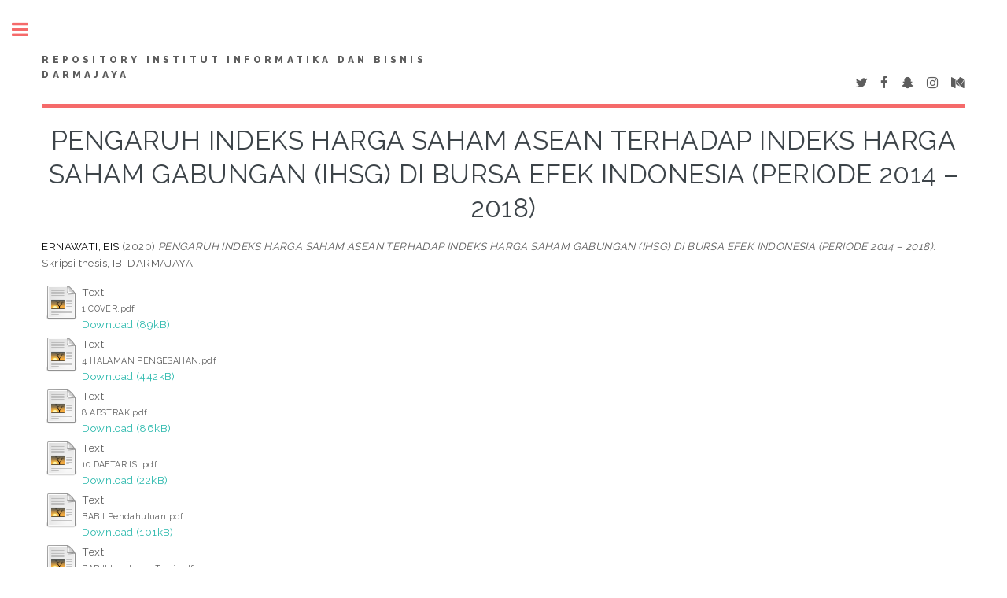

--- FILE ---
content_type: text/html; charset=utf-8
request_url: http://repo.darmajaya.ac.id/2556/
body_size: 5528
content:
<!DOCTYPE html PUBLIC "-//W3C//DTD XHTML 1.0 Transitional//EN" "http://www.w3.org/TR/xhtml1/DTD/xhtml1-transitional.dtd">
<html xmlns="http://www.w3.org/1999/xhtml">
	<head>
		<meta http-equiv="X-UA-Compatible" content="IE=edge" />
		<title> PENGARUH INDEKS HARGA SAHAM ASEAN TERHADAP INDEKS HARGA SAHAM GABUNGAN (IHSG) DI BURSA EFEK INDONESIA (PERIODE 2014 – 2018)  - Repository Institut Informatika dan Bisnis Darmajaya</title>
		<link rel="icon" href="/apw_template/images/favicon.png" type="image/x-icon" />
		<link rel="shortcut icon" href="/apw_template/images/favicon.png" type="image/x-icon" />
		<meta name="eprints.eprintid" content="2556" />
<meta name="eprints.rev_number" content="20" />
<meta name="eprints.eprint_status" content="archive" />
<meta name="eprints.userid" content="172" />
<meta name="eprints.dir" content="disk0/00/00/25/56" />
<meta name="eprints.datestamp" content="2021-01-29 00:30:31" />
<meta name="eprints.lastmod" content="2021-01-29 00:30:31" />
<meta name="eprints.status_changed" content="2021-01-29 00:30:31" />
<meta name="eprints.type" content="thesis" />
<meta name="eprints.metadata_visibility" content="show" />
<meta name="eprints.creators_name" content="ERNAWATI, EIS" />
<meta name="eprints.creators_id" content="EIS ERNAWATI@GMAIL.COM" />
<meta name="eprints.title" content="PENGARUH INDEKS HARGA SAHAM ASEAN TERHADAP INDEKS HARGA SAHAM GABUNGAN (IHSG) DI BURSA EFEK INDONESIA (PERIODE 2014 – 2018)" />
<meta name="eprints.ispublished" content="pub" />
<meta name="eprints.subjects" content="IlmuEkonomi" />
<meta name="eprints.divisions" content="sch_acc" />
<meta name="eprints.full_text_status" content="public" />
<meta name="eprints.abstract" content="Penelitian ini bertujuan untuk membuktikan secara empiris: (1) Pengaruh Kuala Lumpur Stock Exchange (KLSE) terhadap Indeks Harga Saham Gabungan (IHSG) di Bursa Efek Indonesia. (2) Pengaruh Strait Times Index (STI) terhadap Indeks Harga Saham Gabungan (IHSG) di Bursa Efek Indonesia. (3) Pengaruh Stock Exchange of Thailand Index (SETI) terhadap Indeks Harga Saham Gabungan (IHSG) di Bursa Efek Indonesia. (4) Pengaruh Philippine Stock Exchange Index (PSEI) terhadap Indeks Harga Saham Gabungan (IHSG) di Bursa Efek Indonesia. (5) Pengaruh Vietnam Ho Chi Minh Stock Index (VNI) terhadap Indeks Harga Saham Gabungan (IHSG) di Bursa Efek Indonesia. Data yang digunakan dalam penelitian ini ialah indeks harga saham ASEAN. Populasi yang digunakan dalam penelitian ini adalah negara ASEAN yang mempunyai indeks harga saham tahun periode 2016-2018. Penentuan sampel dilakukan dengan teknik Purposive Sampling dan didapat 6 negara dengan periode pengamatan selama 5 tahun dari tahun 2014-2018. Pada penelitian ini menggunakan alat analisis berupa SPSS versi 20. Hasil penelitian ini menunjukan bahwa Philippine Stock Exchange Index (PSEI) berpengaruh terhadap Indeks Harga Saham Gabungan (IHSG) di Bursa Efek Indonesia. Sedangkan, Kuala Lumpur Stock Exchange (KLSE), Strait Times Index (STI), Stock Exchange of Thailand Index (SETI), dan Vietnam Ho Chi Minh Stock Index (VNI) tidak berpengaruh terhadap Indeks Harga Saham Gabungan (IHSG) di Bursa Efek Indonesia." />
<meta name="eprints.date" content="2020-08-20" />
<meta name="eprints.date_type" content="published" />
<meta name="eprints.institution" content="IBI DARMAJAYA" />
<meta name="eprints.department" content="Fakultas Ilmu Ekonomi" />
<meta name="eprints.thesis_type" content="skripsi" />
<meta name="eprints.thesis_name" content="other" />
<meta name="eprints.citation" content="  ERNAWATI, EIS  (2020) PENGARUH INDEKS HARGA SAHAM ASEAN TERHADAP INDEKS HARGA SAHAM GABUNGAN (IHSG) DI BURSA EFEK INDONESIA (PERIODE 2014 – 2018).  Skripsi thesis, IBI DARMAJAYA.   " />
<meta name="eprints.document_url" content="http://repo.darmajaya.ac.id/2556/1/1%20COVER.pdf" />
<meta name="eprints.document_url" content="http://repo.darmajaya.ac.id/2556/2/4%20HALAMAN%20PENGESAHAN.pdf" />
<meta name="eprints.document_url" content="http://repo.darmajaya.ac.id/2556/3/8%20ABSTRAK.pdf" />
<meta name="eprints.document_url" content="http://repo.darmajaya.ac.id/2556/4/10%20DAFTAR%20ISI.pdf" />
<meta name="eprints.document_url" content="http://repo.darmajaya.ac.id/2556/5/BAB%20I%20Pendahuluan.pdf" />
<meta name="eprints.document_url" content="http://repo.darmajaya.ac.id/2556/6/BAB%20II%20Landasan%20Teori.pdf" />
<meta name="eprints.document_url" content="http://repo.darmajaya.ac.id/2556/7/BAB%20III%20Metode%20Penelitian.pdf" />
<meta name="eprints.document_url" content="http://repo.darmajaya.ac.id/2556/8/BAB%20III%20Metode%20Penelitian.pdf" />
<meta name="eprints.document_url" content="http://repo.darmajaya.ac.id/2556/9/BAB%20IV%20Hasil%20Dan%20Pembahasan.pdf" />
<meta name="eprints.document_url" content="http://repo.darmajaya.ac.id/2556/10/BAB%20V%20Simpulan%20Dan%20Saran.pdf" />
<meta name="eprints.document_url" content="http://repo.darmajaya.ac.id/2556/11/DAFTAR%20PUSTAKA.pdf" />
<meta name="eprints.document_url" content="http://repo.darmajaya.ac.id/2556/12/LAMPIRAN.pdf" />
<link rel="schema.DC" href="http://purl.org/DC/elements/1.0/" />
<meta name="DC.relation" content="http://repo.darmajaya.ac.id/2556/" />
<meta name="DC.title" content="PENGARUH INDEKS HARGA SAHAM ASEAN TERHADAP INDEKS HARGA SAHAM GABUNGAN (IHSG) DI BURSA EFEK INDONESIA (PERIODE 2014 – 2018)" />
<meta name="DC.creator" content="ERNAWATI, EIS" />
<meta name="DC.subject" content="330 Ilmu Ekonomi" />
<meta name="DC.description" content="Penelitian ini bertujuan untuk membuktikan secara empiris: (1) Pengaruh Kuala Lumpur Stock Exchange (KLSE) terhadap Indeks Harga Saham Gabungan (IHSG) di Bursa Efek Indonesia. (2) Pengaruh Strait Times Index (STI) terhadap Indeks Harga Saham Gabungan (IHSG) di Bursa Efek Indonesia. (3) Pengaruh Stock Exchange of Thailand Index (SETI) terhadap Indeks Harga Saham Gabungan (IHSG) di Bursa Efek Indonesia. (4) Pengaruh Philippine Stock Exchange Index (PSEI) terhadap Indeks Harga Saham Gabungan (IHSG) di Bursa Efek Indonesia. (5) Pengaruh Vietnam Ho Chi Minh Stock Index (VNI) terhadap Indeks Harga Saham Gabungan (IHSG) di Bursa Efek Indonesia. Data yang digunakan dalam penelitian ini ialah indeks harga saham ASEAN. Populasi yang digunakan dalam penelitian ini adalah negara ASEAN yang mempunyai indeks harga saham tahun periode 2016-2018. Penentuan sampel dilakukan dengan teknik Purposive Sampling dan didapat 6 negara dengan periode pengamatan selama 5 tahun dari tahun 2014-2018. Pada penelitian ini menggunakan alat analisis berupa SPSS versi 20. Hasil penelitian ini menunjukan bahwa Philippine Stock Exchange Index (PSEI) berpengaruh terhadap Indeks Harga Saham Gabungan (IHSG) di Bursa Efek Indonesia. Sedangkan, Kuala Lumpur Stock Exchange (KLSE), Strait Times Index (STI), Stock Exchange of Thailand Index (SETI), dan Vietnam Ho Chi Minh Stock Index (VNI) tidak berpengaruh terhadap Indeks Harga Saham Gabungan (IHSG) di Bursa Efek Indonesia." />
<meta name="DC.date" content="2020-08-20" />
<meta name="DC.type" content="Thesis" />
<meta name="DC.type" content="NonPeerReviewed" />
<meta name="DC.format" content="text" />
<meta name="DC.language" content="en" />
<meta name="DC.identifier" content="http://repo.darmajaya.ac.id/2556/1/1%20COVER.pdf" />
<meta name="DC.format" content="text" />
<meta name="DC.language" content="en" />
<meta name="DC.identifier" content="http://repo.darmajaya.ac.id/2556/2/4%20HALAMAN%20PENGESAHAN.pdf" />
<meta name="DC.format" content="text" />
<meta name="DC.language" content="en" />
<meta name="DC.identifier" content="http://repo.darmajaya.ac.id/2556/3/8%20ABSTRAK.pdf" />
<meta name="DC.format" content="text" />
<meta name="DC.language" content="en" />
<meta name="DC.identifier" content="http://repo.darmajaya.ac.id/2556/4/10%20DAFTAR%20ISI.pdf" />
<meta name="DC.format" content="text" />
<meta name="DC.language" content="en" />
<meta name="DC.identifier" content="http://repo.darmajaya.ac.id/2556/5/BAB%20I%20Pendahuluan.pdf" />
<meta name="DC.format" content="text" />
<meta name="DC.language" content="en" />
<meta name="DC.identifier" content="http://repo.darmajaya.ac.id/2556/6/BAB%20II%20Landasan%20Teori.pdf" />
<meta name="DC.format" content="text" />
<meta name="DC.language" content="en" />
<meta name="DC.identifier" content="http://repo.darmajaya.ac.id/2556/7/BAB%20III%20Metode%20Penelitian.pdf" />
<meta name="DC.format" content="text" />
<meta name="DC.language" content="en" />
<meta name="DC.identifier" content="http://repo.darmajaya.ac.id/2556/8/BAB%20III%20Metode%20Penelitian.pdf" />
<meta name="DC.format" content="text" />
<meta name="DC.language" content="en" />
<meta name="DC.identifier" content="http://repo.darmajaya.ac.id/2556/9/BAB%20IV%20Hasil%20Dan%20Pembahasan.pdf" />
<meta name="DC.format" content="text" />
<meta name="DC.language" content="en" />
<meta name="DC.identifier" content="http://repo.darmajaya.ac.id/2556/10/BAB%20V%20Simpulan%20Dan%20Saran.pdf" />
<meta name="DC.format" content="text" />
<meta name="DC.language" content="en" />
<meta name="DC.identifier" content="http://repo.darmajaya.ac.id/2556/11/DAFTAR%20PUSTAKA.pdf" />
<meta name="DC.format" content="text" />
<meta name="DC.language" content="en" />
<meta name="DC.identifier" content="http://repo.darmajaya.ac.id/2556/12/LAMPIRAN.pdf" />
<meta name="DC.identifier" content="  ERNAWATI, EIS  (2020) PENGARUH INDEKS HARGA SAHAM ASEAN TERHADAP INDEKS HARGA SAHAM GABUNGAN (IHSG) DI BURSA EFEK INDONESIA (PERIODE 2014 – 2018).  Skripsi thesis, IBI DARMAJAYA.   " />
<link rel="alternate" href="http://repo.darmajaya.ac.id/cgi/export/eprint/2556/BibTeX/repo-eprint-2556.bib" type="text/plain" title="BibTeX" />
<link rel="alternate" href="http://repo.darmajaya.ac.id/cgi/export/eprint/2556/JSON/repo-eprint-2556.js" type="application/json; charset=utf-8" title="JSON" />
<link rel="alternate" href="http://repo.darmajaya.ac.id/cgi/export/eprint/2556/Simple/repo-eprint-2556.txt" type="text/plain; charset=utf-8" title="Simple Metadata" />
<link rel="alternate" href="http://repo.darmajaya.ac.id/cgi/export/eprint/2556/DC/repo-eprint-2556.txt" type="text/plain; charset=utf-8" title="Dublin Core" />
<link rel="alternate" href="http://repo.darmajaya.ac.id/cgi/export/eprint/2556/ContextObject/repo-eprint-2556.xml" type="text/xml; charset=utf-8" title="OpenURL ContextObject" />
<link rel="alternate" href="http://repo.darmajaya.ac.id/cgi/export/eprint/2556/MODS/repo-eprint-2556.xml" type="text/xml; charset=utf-8" title="MODS" />
<link rel="alternate" href="http://repo.darmajaya.ac.id/cgi/export/eprint/2556/COinS/repo-eprint-2556.txt" type="text/plain; charset=utf-8" title="OpenURL ContextObject in Span" />
<link rel="alternate" href="http://repo.darmajaya.ac.id/cgi/export/eprint/2556/CSV/repo-eprint-2556.csv" type="text/csv; charset=utf-8" title="Multiline CSV" />
<link rel="alternate" href="http://repo.darmajaya.ac.id/cgi/export/eprint/2556/HTML/repo-eprint-2556.html" type="text/html; charset=utf-8" title="HTML Citation" />
<link rel="alternate" href="http://repo.darmajaya.ac.id/cgi/export/eprint/2556/Atom/repo-eprint-2556.xml" type="application/atom+xml;charset=utf-8" title="Atom" />
<link rel="alternate" href="http://repo.darmajaya.ac.id/cgi/export/eprint/2556/EndNote/repo-eprint-2556.enw" type="text/plain; charset=utf-8" title="EndNote" />
<link rel="alternate" href="http://repo.darmajaya.ac.id/cgi/export/eprint/2556/RDFXML/repo-eprint-2556.rdf" type="application/rdf+xml" title="RDF+XML" />
<link rel="alternate" href="http://repo.darmajaya.ac.id/cgi/export/eprint/2556/RIS/repo-eprint-2556.ris" type="text/plain" title="Reference Manager" />
<link rel="alternate" href="http://repo.darmajaya.ac.id/cgi/export/eprint/2556/Text/repo-eprint-2556.txt" type="text/plain; charset=utf-8" title="ASCII Citation" />
<link rel="alternate" href="http://repo.darmajaya.ac.id/cgi/export/eprint/2556/Refer/repo-eprint-2556.refer" type="text/plain" title="Refer" />
<link rel="alternate" href="http://repo.darmajaya.ac.id/cgi/export/eprint/2556/RDFNT/repo-eprint-2556.nt" type="text/plain" title="RDF+N-Triples" />
<link rel="alternate" href="http://repo.darmajaya.ac.id/cgi/export/eprint/2556/XML/repo-eprint-2556.xml" type="application/vnd.eprints.data+xml; charset=utf-8" title="EP3 XML" />
<link rel="alternate" href="http://repo.darmajaya.ac.id/cgi/export/eprint/2556/RDFN3/repo-eprint-2556.n3" type="text/n3" title="RDF+N3" />
<link rel="alternate" href="http://repo.darmajaya.ac.id/cgi/export/eprint/2556/METS/repo-eprint-2556.xml" type="text/xml; charset=utf-8" title="METS" />
<link rel="alternate" href="http://repo.darmajaya.ac.id/cgi/export/eprint/2556/DIDL/repo-eprint-2556.xml" type="text/xml; charset=utf-8" title="MPEG-21 DIDL" />
<link rel="Top" href="http://repo.darmajaya.ac.id/" />
    <link rel="Sword" href="http://repo.darmajaya.ac.id/sword-app/servicedocument" />
    <link rel="SwordDeposit" href="http://repo.darmajaya.ac.id/id/contents" />
    <link rel="Search" type="text/html" href="http://repo.darmajaya.ac.id/cgi/search" />
    <link rel="Search" type="application/opensearchdescription+xml" href="http://repo.darmajaya.ac.id/cgi/opensearchdescription" title="Repository Institut Informatika dan Bisnis Darmajaya" />
    <script type="text/javascript">
// <![CDATA[
var eprints_http_root = "http:\/\/repo.darmajaya.ac.id";
var eprints_http_cgiroot = "http:\/\/repo.darmajaya.ac.id\/cgi";
var eprints_oai_archive_id = "repo.darmajaya.ac.id";
var eprints_logged_in = false;
// ]]></script>
    <style type="text/css">.ep_logged_in { display: none }</style>
    <link rel="stylesheet" type="text/css" href="/style/auto-3.3.16.css" />
    <script type="text/javascript" src="/javascript/auto-3.3.16.js"><!--padder--></script>
    <!--[if lte IE 6]>
        <link rel="stylesheet" type="text/css" href="/style/ie6.css" />
   <![endif]-->
    <meta name="Generator" content="EPrints 3.3.16" />
    <meta http-equiv="Content-Type" content="text/html; charset=UTF-8" />
    <meta http-equiv="Content-Language" content="en" />
    
		
		<meta charset="utf-8" />
		<meta name="viewport" content="width=device-width, initial-scale=1,maximum-scale=1, user-scalable=no" />
		
		<link rel="stylesheet" href="/apw_template/styles/font-awesome.min.css" />
		<link rel="stylesheet" href="//fonts.googleapis.com/css?family=Open+Sans:400,600,400italic,600italic" />
		<link rel="stylesheet" href="//fonts.googleapis.com/css?family=Montserrat:400,800" />
		<link rel="stylesheet" href="//fonts.googleapis.com/css?family=Raleway:400,800,900" />
		<script src="//ajax.googleapis.com/ajax/libs/jquery/1.12.4/jquery.min.js">// <!-- No script --></script>
		<link rel="stylesheet" href="/apw_template/styles/base.css" />
		<link rel="stylesheet" href="/apw_template/styles/site.css" />			
		<link rel="stylesheet" href="/apw_template/styles/apw_main.css" />
		
		<script>
 
		// Give $ back to prototype.js; create new alias to jQuery.
		jQuery.noConflict();
 
		jQuery(document).ready(function( $ ) {
		
			//Clones the EP menu to the top menu. 
			$('#main_page .ep_tm_key_tools').clone().appendTo('#login_status');
			//Then remove the old class, and add the navbar classes to make it fit in. 
			$('header .ep_tm_key_tools').removeClass('ep_tm_key_tools').addClass('nav navbar-nav navbar-right').attr('id','ep_menu_top');
			// remove the first part of the menu if you are already signed in (as the span buggers up the nice navbar menu)
			$('header #ep_menu_top li:first-child').has("span").remove();
			

			//left hand side menu. Adds the id, then the needed classes for bootstrap to style the menu 
			$('#main_page .ep_tm_key_tools').removeClass('ep_tm_key_tools').attr('id','ep_menu').addClass('hidden-xs');
			$('#main_page ul#ep_menu ').addClass('list-group');
			$('#main_page ul#ep_menu li').addClass('list-group-item');
			//$('#main_page ul#ep_menu li:first-child:contains("Logged")').addClass('active');
			$('#main_page ul#ep_menu li:first-child:contains("Logged")').closest('.list-group-item').addClass('active');
			$('#main_page ul#ep_menu li:first-child span a').addClass('list-group-item-text');

			// If the user isn't logged in, style it a little
			//$('#main_page ul#ep_menu li:first-child a[href$="cgi/users/home"]').addClass('list-group-item-heading');
			var log_in_btn = $('#main_page ul#ep_menu li:first-child a[href$="cgi/users/home"]');
			var admin_btn = $('#main_page ul#ep_menu li a[href$="cgi/users/home?screen=Admin"]');
			//log_in_btn.addClass('btn btn-primary');
			//admin_btn.addClass('btn btn-default');
			log_in_btn.closest('li').addClass('active');
			//admin_btn.closest('li').removeClass('list-group-item');
			//log_in_btn.closest('ul').removeClass('list-group').addClass('list-unstyled');
				
		});
		</script>
	</head>
<body>

	
	<!-- Wrapper -->
	<div id="wrapper">

		<!-- Main -->
		<div id="main">
			<div class="inner">

				<header id="header">
					<a href="http://repo.darmajaya.ac.id" class="logo">
		Repository Institut Informatika dan Bisnis Darmajaya
    </a>
					<ul class="icons">
						<li><a href="#" class="icon fa-twitter"><span class="label">Twitter</span></a></li>
						<li><a href="#" class="icon fa-facebook"><span class="label">Facebook</span></a></li>
						<li><a href="#" class="icon fa-snapchat-ghost"><span class="label">Snapchat</span></a></li>
						<li><a href="#" class="icon fa-instagram"><span class="label">Instagram</span></a></li>
						<li><a href="#" class="icon fa-medium"><span class="label">Medium</span></a></li>
					</ul>
				</header>
				
				<h1 class="ep_tm_pagetitle">
				  

PENGARUH INDEKS HARGA SAHAM ASEAN TERHADAP INDEKS HARGA SAHAM GABUNGAN (IHSG) DI BURSA EFEK INDONESIA (PERIODE 2014 – 2018)


				</h1>
				<div class="ep_summary_content"><div class="ep_summary_content_left"></div><div class="ep_summary_content_right"></div><div class="ep_summary_content_top"></div><div class="ep_summary_content_main">

  <p style="margin-bottom: 1em">
    


    <span class="person_name">ERNAWATI, EIS</span>
  

(2020)

<em>PENGARUH INDEKS HARGA SAHAM ASEAN TERHADAP INDEKS HARGA SAHAM GABUNGAN (IHSG) DI BURSA EFEK INDONESIA (PERIODE 2014 – 2018).</em>


    Skripsi thesis, IBI DARMAJAYA.
  




  </p>

  

  

    
  
    
      
      <table>
        
          <tr>
            <td valign="top" align="right"><a href="http://repo.darmajaya.ac.id/2556/1/1%20COVER.pdf" class="ep_document_link"><img class="ep_doc_icon" alt="[img]" src="http://repo.darmajaya.ac.id/style/images/fileicons/text.png" border="0" /></a></td>
            <td valign="top">
              

<!-- document citation -->


<span class="ep_document_citation">
<span class="document_format">Text</span>
<br /><span class="document_filename">1 COVER.pdf</span>



</span>

<br />
              <a href="http://repo.darmajaya.ac.id/2556/1/1%20COVER.pdf" class="ep_document_link">Download (89kB)</a>
              
			  
			  
              
  
              <ul>
              
              </ul>
            </td>
          </tr>
        
          <tr>
            <td valign="top" align="right"><a href="http://repo.darmajaya.ac.id/2556/2/4%20HALAMAN%20PENGESAHAN.pdf" class="ep_document_link"><img class="ep_doc_icon" alt="[img]" src="http://repo.darmajaya.ac.id/style/images/fileicons/text.png" border="0" /></a></td>
            <td valign="top">
              

<!-- document citation -->


<span class="ep_document_citation">
<span class="document_format">Text</span>
<br /><span class="document_filename">4 HALAMAN PENGESAHAN.pdf</span>



</span>

<br />
              <a href="http://repo.darmajaya.ac.id/2556/2/4%20HALAMAN%20PENGESAHAN.pdf" class="ep_document_link">Download (442kB)</a>
              
			  
			  
              
  
              <ul>
              
              </ul>
            </td>
          </tr>
        
          <tr>
            <td valign="top" align="right"><a href="http://repo.darmajaya.ac.id/2556/3/8%20ABSTRAK.pdf" class="ep_document_link"><img class="ep_doc_icon" alt="[img]" src="http://repo.darmajaya.ac.id/style/images/fileicons/text.png" border="0" /></a></td>
            <td valign="top">
              

<!-- document citation -->


<span class="ep_document_citation">
<span class="document_format">Text</span>
<br /><span class="document_filename">8 ABSTRAK.pdf</span>



</span>

<br />
              <a href="http://repo.darmajaya.ac.id/2556/3/8%20ABSTRAK.pdf" class="ep_document_link">Download (86kB)</a>
              
			  
			  
              
  
              <ul>
              
              </ul>
            </td>
          </tr>
        
          <tr>
            <td valign="top" align="right"><a href="http://repo.darmajaya.ac.id/2556/4/10%20DAFTAR%20ISI.pdf" class="ep_document_link"><img class="ep_doc_icon" alt="[img]" src="http://repo.darmajaya.ac.id/style/images/fileicons/text.png" border="0" /></a></td>
            <td valign="top">
              

<!-- document citation -->


<span class="ep_document_citation">
<span class="document_format">Text</span>
<br /><span class="document_filename">10 DAFTAR ISI.pdf</span>



</span>

<br />
              <a href="http://repo.darmajaya.ac.id/2556/4/10%20DAFTAR%20ISI.pdf" class="ep_document_link">Download (22kB)</a>
              
			  
			  
              
  
              <ul>
              
              </ul>
            </td>
          </tr>
        
          <tr>
            <td valign="top" align="right"><a href="http://repo.darmajaya.ac.id/2556/5/BAB%20I%20Pendahuluan.pdf" class="ep_document_link"><img class="ep_doc_icon" alt="[img]" src="http://repo.darmajaya.ac.id/style/images/fileicons/text.png" border="0" /></a></td>
            <td valign="top">
              

<!-- document citation -->


<span class="ep_document_citation">
<span class="document_format">Text</span>
<br /><span class="document_filename">BAB I Pendahuluan.pdf</span>



</span>

<br />
              <a href="http://repo.darmajaya.ac.id/2556/5/BAB%20I%20Pendahuluan.pdf" class="ep_document_link">Download (101kB)</a>
              
			  
			  
              
  
              <ul>
              
              </ul>
            </td>
          </tr>
        
          <tr>
            <td valign="top" align="right"><a href="http://repo.darmajaya.ac.id/2556/6/BAB%20II%20Landasan%20Teori.pdf" class="ep_document_link"><img class="ep_doc_icon" alt="[img]" src="http://repo.darmajaya.ac.id/style/images/fileicons/text.png" border="0" /></a></td>
            <td valign="top">
              

<!-- document citation -->


<span class="ep_document_citation">
<span class="document_format">Text</span>
<br /><span class="document_filename">BAB II Landasan Teori.pdf</span>



</span>

<br />
              <a href="http://repo.darmajaya.ac.id/2556/6/BAB%20II%20Landasan%20Teori.pdf" class="ep_document_link">Download (127kB)</a>
              
			  
			  
              
  
              <ul>
              
              </ul>
            </td>
          </tr>
        
          <tr>
            <td valign="top" align="right"><a href="http://repo.darmajaya.ac.id/2556/7/BAB%20III%20Metode%20Penelitian.pdf" class="ep_document_link"><img class="ep_doc_icon" alt="[img]" src="http://repo.darmajaya.ac.id/style/images/fileicons/text.png" border="0" /></a></td>
            <td valign="top">
              

<!-- document citation -->


<span class="ep_document_citation">
<span class="document_format">Text</span>
<br /><span class="document_filename">BAB III Metode Penelitian.pdf</span>



</span>

<br />
              <a href="http://repo.darmajaya.ac.id/2556/7/BAB%20III%20Metode%20Penelitian.pdf" class="ep_document_link">Download (317kB)</a>
              
			  
			  
              
  
              <ul>
              
              </ul>
            </td>
          </tr>
        
          <tr>
            <td valign="top" align="right"><a href="http://repo.darmajaya.ac.id/2556/8/BAB%20III%20Metode%20Penelitian.pdf" class="ep_document_link"><img class="ep_doc_icon" alt="[img]" src="http://repo.darmajaya.ac.id/style/images/fileicons/text.png" border="0" /></a></td>
            <td valign="top">
              

<!-- document citation -->


<span class="ep_document_citation">
<span class="document_format">Text</span>
<br /><span class="document_filename">BAB III Metode Penelitian.pdf</span>



</span>

<br />
              <a href="http://repo.darmajaya.ac.id/2556/8/BAB%20III%20Metode%20Penelitian.pdf" class="ep_document_link">Download (317kB)</a>
              
			  
			  
              
  
              <ul>
              
              </ul>
            </td>
          </tr>
        
          <tr>
            <td valign="top" align="right"><a href="http://repo.darmajaya.ac.id/2556/9/BAB%20IV%20Hasil%20Dan%20Pembahasan.pdf" class="ep_document_link"><img class="ep_doc_icon" alt="[img]" src="http://repo.darmajaya.ac.id/style/images/fileicons/text.png" border="0" /></a></td>
            <td valign="top">
              

<!-- document citation -->


<span class="ep_document_citation">
<span class="document_format">Text</span>
<br /><span class="document_filename">BAB IV Hasil Dan Pembahasan.pdf</span>



</span>

<br />
              <a href="http://repo.darmajaya.ac.id/2556/9/BAB%20IV%20Hasil%20Dan%20Pembahasan.pdf" class="ep_document_link">Download (214kB)</a>
              
			  
			  
              
  
              <ul>
              
              </ul>
            </td>
          </tr>
        
          <tr>
            <td valign="top" align="right"><a href="http://repo.darmajaya.ac.id/2556/10/BAB%20V%20Simpulan%20Dan%20Saran.pdf" class="ep_document_link"><img class="ep_doc_icon" alt="[img]" src="http://repo.darmajaya.ac.id/style/images/fileicons/text.png" border="0" /></a></td>
            <td valign="top">
              

<!-- document citation -->


<span class="ep_document_citation">
<span class="document_format">Text</span>
<br /><span class="document_filename">BAB V Simpulan Dan Saran.pdf</span>



</span>

<br />
              <a href="http://repo.darmajaya.ac.id/2556/10/BAB%20V%20Simpulan%20Dan%20Saran.pdf" class="ep_document_link">Download (88kB)</a>
              
			  
			  
              
  
              <ul>
              
              </ul>
            </td>
          </tr>
        
          <tr>
            <td valign="top" align="right"><a href="http://repo.darmajaya.ac.id/2556/11/DAFTAR%20PUSTAKA.pdf" class="ep_document_link"><img class="ep_doc_icon" alt="[img]" src="http://repo.darmajaya.ac.id/style/images/fileicons/text.png" border="0" /></a></td>
            <td valign="top">
              

<!-- document citation -->


<span class="ep_document_citation">
<span class="document_format">Text</span>
<br /><span class="document_filename">DAFTAR PUSTAKA.pdf</span>



</span>

<br />
              <a href="http://repo.darmajaya.ac.id/2556/11/DAFTAR%20PUSTAKA.pdf" class="ep_document_link">Download (239kB)</a>
              
			  
			  
              
  
              <ul>
              
              </ul>
            </td>
          </tr>
        
          <tr>
            <td valign="top" align="right"><a href="http://repo.darmajaya.ac.id/2556/12/LAMPIRAN.pdf" class="ep_document_link"><img class="ep_doc_icon" alt="[img]" src="http://repo.darmajaya.ac.id/style/images/fileicons/text.png" border="0" /></a></td>
            <td valign="top">
              

<!-- document citation -->


<span class="ep_document_citation">
<span class="document_format">Text</span>
<br /><span class="document_filename">LAMPIRAN.pdf</span>



</span>

<br />
              <a href="http://repo.darmajaya.ac.id/2556/12/LAMPIRAN.pdf" class="ep_document_link">Download (160kB)</a>
              
			  
			  
              
  
              <ul>
              
              </ul>
            </td>
          </tr>
        
      </table>
    

  

  

  
    <h2>Abstract</h2>
    <p style="text-align: left; margin: 1em auto 0em auto">Penelitian ini bertujuan untuk membuktikan secara empiris: (1) Pengaruh Kuala Lumpur Stock Exchange (KLSE) terhadap Indeks Harga Saham Gabungan (IHSG) di Bursa Efek Indonesia. (2) Pengaruh Strait Times Index (STI) terhadap Indeks Harga Saham Gabungan (IHSG) di Bursa Efek Indonesia. (3) Pengaruh Stock Exchange of Thailand Index (SETI) terhadap Indeks Harga Saham Gabungan (IHSG) di Bursa Efek Indonesia. (4) Pengaruh Philippine Stock Exchange Index (PSEI) terhadap Indeks Harga Saham Gabungan (IHSG) di Bursa Efek Indonesia. (5) Pengaruh Vietnam Ho Chi Minh Stock Index (VNI) terhadap Indeks Harga Saham Gabungan (IHSG) di Bursa Efek Indonesia. Data yang digunakan dalam penelitian ini ialah indeks harga saham ASEAN. Populasi yang digunakan dalam penelitian ini adalah negara ASEAN yang mempunyai indeks harga saham tahun periode 2016-2018. Penentuan sampel dilakukan dengan teknik Purposive Sampling dan didapat 6 negara dengan periode pengamatan selama 5 tahun dari tahun 2014-2018. Pada penelitian ini menggunakan alat analisis berupa SPSS versi 20. Hasil penelitian ini menunjukan bahwa Philippine Stock Exchange Index (PSEI) berpengaruh terhadap Indeks Harga Saham Gabungan (IHSG) di Bursa Efek Indonesia. Sedangkan, Kuala Lumpur Stock Exchange (KLSE), Strait Times Index (STI), Stock Exchange of Thailand Index (SETI), dan Vietnam Ho Chi Minh Stock Index (VNI) tidak berpengaruh terhadap Indeks Harga Saham Gabungan (IHSG) di Bursa Efek Indonesia.</p>
  

  <table style="margin-bottom: 1em; margin-top: 1em;" cellpadding="3">
    <tr>
      <th align="right">Item Type:</th>
      <td>
        Thesis
        
        
        (Skripsi)
      </td>
    </tr>
    
    
      
    
      
    
      
    
      
        <tr>
          <th align="right">Subjects:</th>
          <td valign="top"><a href="http://repo.darmajaya.ac.id/view/subjects/IlmuEkonomi.html">300 Ilmu Ilmu Sosial &gt; 330 Ilmu Ekonomi</a></td>
        </tr>
      
    
      
        <tr>
          <th align="right">Divisions:</th>
          <td valign="top"><a href="http://repo.darmajaya.ac.id/view/divisions/sch=5Facc/">Skripsi/TA &amp; PKPM/KP - Fakultas Ekonomi Bisnis &gt; Prodi Akuntansi</a></td>
        </tr>
      
    
      
    
      
        <tr>
          <th align="right">Depositing User:</th>
          <td valign="top">

<span class="ep_name_citation">Unnamed user with email <a href="mailto:perpus@darmajaya.ac.id">perpus@darmajaya.ac.id</a></span>

</td>
        </tr>
      
    
      
        <tr>
          <th align="right">Date Deposited:</th>
          <td valign="top">29 Jan 2021 00:30</td>
        </tr>
      
    
      
        <tr>
          <th align="right">Last Modified:</th>
          <td valign="top">29 Jan 2021 00:30</td>
        </tr>
      
    
    <tr>
      <th align="right">URI:</th>
      <td valign="top"><a href="http://repo.darmajaya.ac.id/id/eprint/2556">http://repo.darmajaya.ac.id/id/eprint/2556</a></td>
    </tr>
  </table>

  
  

  
    <h3>Actions (login required)</h3>
    <table class="ep_summary_page_actions">
    
      <tr>
        <td><a href="/cgi/users/home?screen=EPrint%3A%3AView&amp;eprintid=2556"><img src="/style/images/action_view.png" title="View Item" alt="View Item" class="ep_form_action_icon" /></a></td>
        <td>View Item</td>
      </tr>
    
    </table>
  

</div><div class="ep_summary_content_bottom"></div><div class="ep_summary_content_after"></div></div>

			</div>
		</div>

		<!-- Sidebar -->
		<div id="sidebar">
			<div class="inner">

				<section id="part_top" class="alt">
					<div class="search-box">
					  <div class="container-4">
						<form method="get" accept-charset="utf-8" action="http://repo.darmajaya.ac.id/cgi/search">
							<input type="search" name="q" id="search" placeholder="Insert keyword here..." />
							<button class="icon" value="Search" type="submit" name="_action_search"><i class="fa fa-search"></i></button>
							<input type="hidden" name="_action_search" value="Search" />
							<input type="hidden" name="_order" value="bytitle" />
							<input type="hidden" name="basic_srchtype" value="ALL" />
							<input type="hidden" name="_satisfyall" value="ALL" />
						</form>
					  </div>
					</div>
				</section>

				<!-- Menu -->
					<header class="major" style="margin-top: -20px;">
						<div style="text-transform: uppercase; font-size: 14px; font-weight: 700;letter-spacing: 0.35em;">USER MENU</div>
					</header>
					
					<div id="main_page">
						<ul class="ep_tm_key_tools" id="ep_tm_menu_tools"><li><a href="http://repo.darmajaya.ac.id/cgi/users/home">Login</a></li><li><a href="/cgi/register">Create Account</a></li></ul>
					</div>
						
					<nav id="menu">
						<ul>
							<li><a href="http://repo.darmajaya.ac.id">home</a></li>
							<li><a href="http://repo.darmajaya.ac.id/information.html">about</a></li>
							<li>
								<span class="opener">Browse</span>
								<ul>
									<li><a href="http://repo.darmajaya.ac.id/view/year/">browse by years</a></li>
									<li><a href="http://repo.darmajaya.ac.id/view/subjects/">browse by subjects</a></li>
									<li><a href="http://repo.darmajaya.ac.id/view/divisions/">browse by divisions</a></li>
									<li><a href="http://repo.darmajaya.ac.id/view/creators/">browse by authors</a></li>
								</ul>
							</li>
							<li><a href="http://repo.darmajaya.ac.id/help/index.html">Help</a></li>
							<li><a href="http://repo.darmajaya.ac.id/policies.html">Policies</a></li>
						</ul>
					</nav>

				

			
				<!-- Footer -->
					
		<footer id="footer">
			<p class="copyright">© Nov 2017 - Powered by <a href="//bazaar.eprints.org/552/">APW Themes</a> &amp; Theme by <a href="//agungprasetyo.net/" title="Agung Prasetyo Wibowo" alt="Agung Prasetyo Wibowo">Agung Prasetyo Wibowo</a>.</p>
		</footer>
    

			</div>
		</div>

	</div>

		<!-- Scripts -->
		<script src="/apw_template/scripts/skel.min.js">// <!-- No script --></script>
		<script src="/apw_template/scripts/util.js">// <!-- No script --></script>
		<script src="/apw_template/scripts/main.js">// <!-- No script --></script>
</body>
</html>